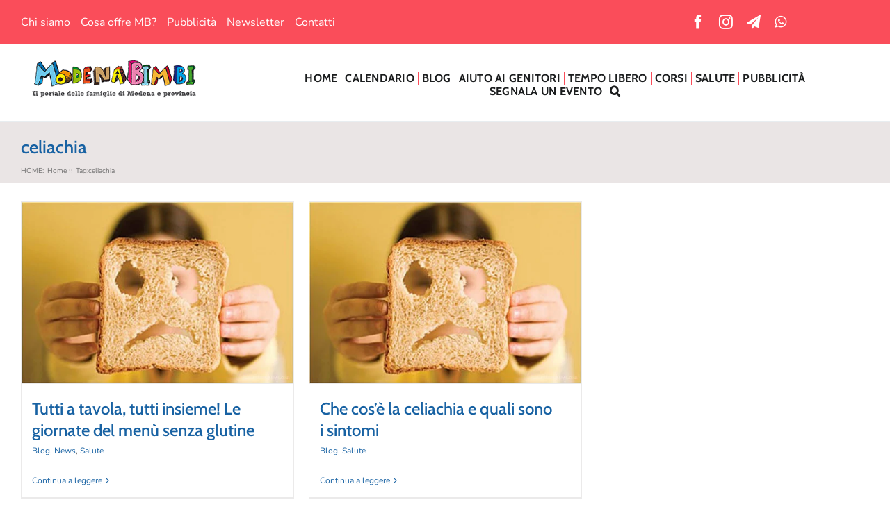

--- FILE ---
content_type: text/html; charset=utf-8
request_url: https://www.google.com/recaptcha/api2/aframe
body_size: 267
content:
<!DOCTYPE HTML><html><head><meta http-equiv="content-type" content="text/html; charset=UTF-8"></head><body><script nonce="v3s3Grzh7cs3SdgwVQ6Byw">/** Anti-fraud and anti-abuse applications only. See google.com/recaptcha */ try{var clients={'sodar':'https://pagead2.googlesyndication.com/pagead/sodar?'};window.addEventListener("message",function(a){try{if(a.source===window.parent){var b=JSON.parse(a.data);var c=clients[b['id']];if(c){var d=document.createElement('img');d.src=c+b['params']+'&rc='+(localStorage.getItem("rc::a")?sessionStorage.getItem("rc::b"):"");window.document.body.appendChild(d);sessionStorage.setItem("rc::e",parseInt(sessionStorage.getItem("rc::e")||0)+1);localStorage.setItem("rc::h",'1769905215754');}}}catch(b){}});window.parent.postMessage("_grecaptcha_ready", "*");}catch(b){}</script></body></html>